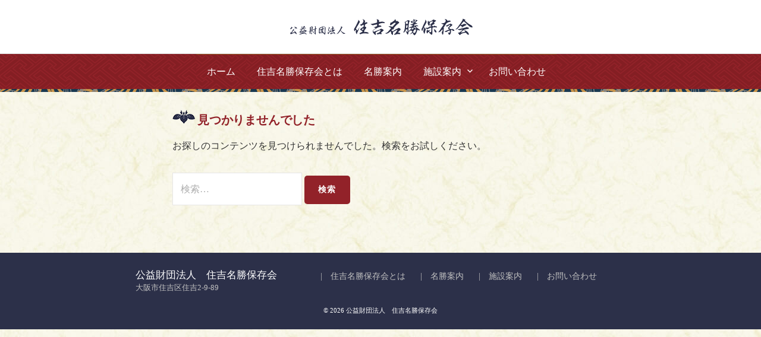

--- FILE ---
content_type: text/css
request_url: https://sumiyoshimeishohozonkai.com/wp/wp-content/themes/graphy-child/style.css?ver=32b9df3559f7881cecb161498de6be7d
body_size: 2788
content:
/*
 Theme Name:   graphy Child
 Template:     graphy
*/

/********************************
    common.css
********************************/

body {
    background: url("images/common/bg.jpg");
    color: #333;
    font-family: '游明朝', YuMincho, "Hiragino Mincho ProN", Meiryo, serif !important;
}

h1, h2, h3, h4, h5, h6, .site-title {
    font-family: '游明朝', YuMincho, 'Hiragino Mincho ProN', Meiryo, serif !important;
}

.site-header {
    background: #fff;
}

ul {
    margin: 0;
}

h1 {
    font-size: 24px;
}

.text-center {
    text-align: center;
}

.no-sidebar .content-area, .full-width .content-area {
    min-width: 960px;
}

.site-content {
    max-width: 100%;
}

.sinle-column-width {
    padding-left: 130px;
    padding-right: 130px;
}

.site-header {
    margin-bottom: 30px;
}

/*title*/
.site-title a, .site-title a:hover {
	color: #922229;
}

/*header*/
.site-branding {
    padding: 30px 0;
}

.slider_cmn {
    height: 600px;
    background-position: center;
    position: relative;
}

.bn-ttl {
    position: absolute;
    top: 30px;
    width: 313px;
}

.bn-ttl-right {
    right: 20%;
}

.bn-ttl-left {
    left: 20%;
}

/*スライダー*/
.slider01 {
    background-image: url("images/top/main01.jpg");
}

.slider02 {
    background-image: url("images/top/main02.jpg");
}

.slider03 {
    background-image: url("images/top/main03.jpg");
}

.slider04 {
    background-image: url("images/top/main04.jpg");
}

.slick-dots {
    bottom: 20px;
}

.slick-dotted.slick-slider {
    margin-bottom: 0;
}

/*ドットの色変更*/
.slick-dots li button:before {
    opacity: 0.9;
}

/*ドットがアクティブの状態の色を変更*/
.slick-dots li.slick-active button:before {
    color: #922229 !important;
    opacity: 0.9;
}


/*menu*/
#site-navigation, #site-navigation a, .menu-text {
    background: url("images/common/menu-bg.png");
	color: #fff;
}

#site-navigation .current_page_item > a, .main-navigation .current-menu-item > a {
    color: #daa520;
}

.main-navigation {
	padding-left: 1em;
	border-bottom: none;
    max-width: 100%;
}

.g_nav:after {
    content: "";
    display: block;
    width: 100%;
    height: 5px;
    background: url("images/common/nav_border.png") 0 bottom repeat-x;
}

.main-navigation ul ul li a  {
    border-top: 1px solid #8b4513;    
}

.main-navigation ul li a  {
    border-top: 1px solid #8b4513;
}


/*main visual*/
.header-image {
	margin: 0;
	max-width: 100%;
}

.slider {
	margin: 0;
}

.slider img {
	width: 100%;
}


/*slick*/
/*左右の矢印の色を変える*/
.slick-prev:before,
.slick-next:before {
    color: #000;
}
/*左右の矢印の位置を変える*/
.slick-next {
    right: 20px;
    z-index: 99;
}
.slick-prev {
     left: 15px;
    z-index: 100;
}
/*スライド数のドットの色を変える*/
.slick-dots li.slick-active button:before,
.slick-dots li button:before {
    color: #fff;
}
/*スライド画像の横幅可変*/
.slider img {
    max-width: 100%;
    height: auto;
}



/********************************
    お知らせ
********************************/
.top-post {
    max-width: 960px;
}

.list li {
    padding: 0.7rem 3rem 0.7rem 0;
	display: block;
    overflow: hidden;
    width: 100%;
    line-height: 1.5;
    border-bottom: 1px dotted #2c3049;
}

.list a {
	outline: none;
    color: #2c3049;
    text-decoration: none;
}

.post-date {
    display: inline-block;
    width: 9em;
    font-weight: 800;
}

.post-cat {
    background: #522c59;
    border-bottom: 5px;
    width: 5em;
    text-align: center;
    border-radius: 3px;
    font-size: 12px;
    font-weight: 700;
    padding: 2px 5px;
}

.post-cat a {
	color: #fff;
    display: inline-block;
}

.event-cat {
    background: #cd9649!important;
}

.post-title-date-on a:hover {
    text-decoration: underline;
}

.site-main {
    font-size: 16px;
}

.read-news, .read-guide {
    text-align: right;
}

.read-activity, .read-event {
    display: inline-block;
}

.read-activity {
    padding-right: 2em;
}

.to-list:after {
    content: url(images/common/arrow.png);
    padding-left: 0.3em;
}

.to-list a {
    color: #2c3049;
    font-size: 14px;
}

.to-list a:hover {
    color: #00519A;
}

.top-news h1 {
    font-size: 24px;
}

.news-area {
    margin-right: 1.5em;
}

.guide-area {
    margin-left: 1.5em;
}

/*top common*/
.site-main h1 {
    color: #922229;
}

.site-main h1:before {
    content: url(images/common/icon-kakitsubata.png);
    padding-right: 0.2em;
}

.img-effect {
    width: 100%;
    overflow:       hidden;
    position:       relative;
}

.img-effect .caption {
    font-size:      130%;
    color:          #fff;
    text-align:         center;
    padding-top:        110px;
}

.img-effect .mask {
    width:          100%;
    height:         100%;
    position:       absolute;
    top:            0;
    left:           0;
    opacity:        0;  /* 表示させない */
    background-color:   rgba(0,0,0,0.4);
    -webkit-transform:  rotateY(-180deg);
    transform:      rotateY(-180deg);
    -webkit-transition: all 0.6s ease;
    transition:     all 0.6s ease;
}

.img-effect:hover .mask {
    -webkit-transform:  rotateY(0deg);
    transform:      rotateY(0deg);
    opacity:        1;  /* ホバーで表示する */
}

.top-facility {
    padding-top: 2em;
}

.img-set .columns{
    padding-left: 0;
}

.img-set .row {
    max-width: 960px;
}

.issunboshi {
    max-width: 400px;
}

.ttl-sm {
    display: none;
}

.top-ttl {
    margin-bottom: 0;
}


/********************************
    footer
********************************/

footer {
    background: #2c3049;
}

.footer-contents {
    color: #c0c0c0;
}

.site-bottom {
    color: #fff;
    border-top: none;
    margin-top: 0;
    margin-bottom: 1em;
}

.footer-contents ul {
    font-size: 14px
}

.footer-contents ul li {
    display: inline-block;
    padding-right: 1.5em;
}

.site-copyright {
    font-size: 11px;
}

.footer-logo {
    text-align: left;
    line-height: 1.2;
    margin-bottom: 1em;
}

.footer-logo a {
    color: #fff;
}

.footer-address {
    font-size: 13px;
}

.footer-logo a:hover {
    color: #c0c0c0;
}

.footer-menu li a {
    color: #c0c0c0;
}

.footer-menu li a:hover {
    color: #fff;
}

.footer-menu {
    font-size: 12px;
}

.footer-menu li:before {
    content: "|";
    padding-right: 1em;
}


/*-----------------------------------------
　固定ページ
-----------------------------------------*/
.entry-title {
    font-size: 24px;
}

.about_ttl {
    color: #922229;
}

.entry-header {
    margin-bottom: 20px;
}

.ttl-ctnt {
    font-size: 17px;
    font-weight: 400;
    color: #2c3049;
    margin: 0 0 5px;
}

/*お問い合わせフォーム*/
.submit_form {
    text-align: center;
}

.submit_form input[type="submit"] {
    background-color: #922229;
    font-weight: 800;
}

input[type="submit"] {
    background-color: #922229;
    font-weight: 800;
}

input[type="submit"]:hover {
    opacity: 0.8;
}

input[type="tel"] {
    padding: 0.8em;
}

.tbl-summary thead {
    font-weight: 900;
    background: #2c3049;
    color: #fff;
}

.tbl-summary tr th, .tbl-summary tr td {
    padding-left: 1em;
}

.tbl-summary tr th {
    font-weight: 900;
}

.tbl-summary td:nth-child(2) {
    white-space: nowrap;
}

.tbl-summary td {
    border-left: 1px solid #e6e6e6;
}

.tbl-emphasis td {
    font-weight: 900;
    color: #922229;
}

.scenic-spot-list .columns {
    margin-bottom: 1em;
}

.scenic-spot-list .img-effect .caption {
    padding-top: 50px;
}

.to_scenic-spot {
    text-align: center;
}

.to_scenic-spot a {
    background-color: #000;
    color: #daa520;
    border-radius: 3px;
    padding: 10px 20px;
    font-weight: 600;
    font-size: 18px;
}

.to_scenic-spot a::after {
    content: url(images/common/arrow_gold.png);
    padding-left: 0.5em;
}

.to_scenic-spot a:hover {
    opacity: 0.8;
}


/*-----------------------------------------
　投稿ページ
-----------------------------------------*/

.post-navigation .nav-previous a::before {
    content: url(images/common/arrow_reverse.png);
    padding-right: 0.5em;
}

.post-navigation .nav-next a::after {
    content: url(images/common/arrow.png);
    padding-left: 0.5em;    
}

.post-navigation a {
    color: #2c3049;
    font-size: 14px;
}

.post-navigation a:hover {
    color: #00519A;
} 

/*-----------------------------------------
　アーカイブページ
-----------------------------------------*/

.page-archive header.entry-header {
    margin-bottom: 0 !important;
}

.page-archive header.page-header {
    margin-bottom: 1em;
}

.entry-title a {
    color: #922229;
    font-size: 18px;
}

.entry-title a:hover {
    color: #b22222;
    text-decoration: underline;
}

.page-archive article {
    margin-bottom: 2em !important;
}


/*-----------------------------------------
　レスポンシブ対応
-----------------------------------------*/

@media screen and (min-width: 1200px) {

    .slider_cmn {
        background-size: cover;
    }

}


/*タブレット用*/
@media screen and (max-width: 1023px) {

    #main {
        padding-left: 15px;
        padding-right: 15px;
    }

    .no-sidebar .content-area, .full-width .content-area {
        min-width: 100%;
    }

    .news-area {
        margin-right: 0;
    }

    .guide-area {
        margin-left: 0;
        padding-top: 2em;
    }

    .footer-logo {
       padding-left: 15px; 
    }

}



/*スマホ用*/
@media screen and (max-width: 639px) {
    .tbl-form {
        width: 100%;
    }

    .tbl-form th,
    .tbl-form td {
        display: block;
    }

    .tbl-form td {
        padding-bottom: 2em;
    }
    
    .tbl-summary td {
        display: block;
    }

    .tbl-summary th {
        border-right: 1px solid #e6e6e6;
    }

    .tbl-summary thead th {
        border-right: 1px solid #fff;
    }
    
    /*トップバナー*/
    .slider01 {
        background-image: url("images/top/main01-s.jpg");
    }

    .slider02 {
        background-image: url("images/top/main02-s.jpg");
    }

    .slider03 {
        background-image: url("images/top/main03-s.jpg");
    }

    .slider04 {
        background-image: url("images/top/main04-s.jpg");
    }

    .bn-ttl-right, .bn-ttl-left {
        left: 0;
        padding-left: 10px;
    }

    .bn-ttl-s-top {
        top: 0;
        padding-top: 10px;
    }

    .bn-ttl-s-bottom {
        top: 45%;
        padding-bottom: 10px;
    }

    .img-set .columns {
        padding-bottom: 1em;
    }

    .scenic-spot-list .columns {
        margin-bottom: 0;
    }

    .ttl-sm {
        display: block;
        font-size: 17px;
        font-weight: 400;
        color: #2c3049;
        margin: 0 0 5px;
    }

    .entry-content a {
        text-decoration: none;
    }

    .img-set .row>div:not(:first-child) {
        padding-top: 20px;
    }

    .img-set .columns {
        padding-right: 0;
    }

}



--- FILE ---
content_type: text/css
request_url: https://sumiyoshimeishohozonkai.com/wp/wp-content/themes/graphy-child/style.css?ver=2.3.2
body_size: 2788
content:
/*
 Theme Name:   graphy Child
 Template:     graphy
*/

/********************************
    common.css
********************************/

body {
    background: url("images/common/bg.jpg");
    color: #333;
    font-family: '游明朝', YuMincho, "Hiragino Mincho ProN", Meiryo, serif !important;
}

h1, h2, h3, h4, h5, h6, .site-title {
    font-family: '游明朝', YuMincho, 'Hiragino Mincho ProN', Meiryo, serif !important;
}

.site-header {
    background: #fff;
}

ul {
    margin: 0;
}

h1 {
    font-size: 24px;
}

.text-center {
    text-align: center;
}

.no-sidebar .content-area, .full-width .content-area {
    min-width: 960px;
}

.site-content {
    max-width: 100%;
}

.sinle-column-width {
    padding-left: 130px;
    padding-right: 130px;
}

.site-header {
    margin-bottom: 30px;
}

/*title*/
.site-title a, .site-title a:hover {
	color: #922229;
}

/*header*/
.site-branding {
    padding: 30px 0;
}

.slider_cmn {
    height: 600px;
    background-position: center;
    position: relative;
}

.bn-ttl {
    position: absolute;
    top: 30px;
    width: 313px;
}

.bn-ttl-right {
    right: 20%;
}

.bn-ttl-left {
    left: 20%;
}

/*スライダー*/
.slider01 {
    background-image: url("images/top/main01.jpg");
}

.slider02 {
    background-image: url("images/top/main02.jpg");
}

.slider03 {
    background-image: url("images/top/main03.jpg");
}

.slider04 {
    background-image: url("images/top/main04.jpg");
}

.slick-dots {
    bottom: 20px;
}

.slick-dotted.slick-slider {
    margin-bottom: 0;
}

/*ドットの色変更*/
.slick-dots li button:before {
    opacity: 0.9;
}

/*ドットがアクティブの状態の色を変更*/
.slick-dots li.slick-active button:before {
    color: #922229 !important;
    opacity: 0.9;
}


/*menu*/
#site-navigation, #site-navigation a, .menu-text {
    background: url("images/common/menu-bg.png");
	color: #fff;
}

#site-navigation .current_page_item > a, .main-navigation .current-menu-item > a {
    color: #daa520;
}

.main-navigation {
	padding-left: 1em;
	border-bottom: none;
    max-width: 100%;
}

.g_nav:after {
    content: "";
    display: block;
    width: 100%;
    height: 5px;
    background: url("images/common/nav_border.png") 0 bottom repeat-x;
}

.main-navigation ul ul li a  {
    border-top: 1px solid #8b4513;    
}

.main-navigation ul li a  {
    border-top: 1px solid #8b4513;
}


/*main visual*/
.header-image {
	margin: 0;
	max-width: 100%;
}

.slider {
	margin: 0;
}

.slider img {
	width: 100%;
}


/*slick*/
/*左右の矢印の色を変える*/
.slick-prev:before,
.slick-next:before {
    color: #000;
}
/*左右の矢印の位置を変える*/
.slick-next {
    right: 20px;
    z-index: 99;
}
.slick-prev {
     left: 15px;
    z-index: 100;
}
/*スライド数のドットの色を変える*/
.slick-dots li.slick-active button:before,
.slick-dots li button:before {
    color: #fff;
}
/*スライド画像の横幅可変*/
.slider img {
    max-width: 100%;
    height: auto;
}



/********************************
    お知らせ
********************************/
.top-post {
    max-width: 960px;
}

.list li {
    padding: 0.7rem 3rem 0.7rem 0;
	display: block;
    overflow: hidden;
    width: 100%;
    line-height: 1.5;
    border-bottom: 1px dotted #2c3049;
}

.list a {
	outline: none;
    color: #2c3049;
    text-decoration: none;
}

.post-date {
    display: inline-block;
    width: 9em;
    font-weight: 800;
}

.post-cat {
    background: #522c59;
    border-bottom: 5px;
    width: 5em;
    text-align: center;
    border-radius: 3px;
    font-size: 12px;
    font-weight: 700;
    padding: 2px 5px;
}

.post-cat a {
	color: #fff;
    display: inline-block;
}

.event-cat {
    background: #cd9649!important;
}

.post-title-date-on a:hover {
    text-decoration: underline;
}

.site-main {
    font-size: 16px;
}

.read-news, .read-guide {
    text-align: right;
}

.read-activity, .read-event {
    display: inline-block;
}

.read-activity {
    padding-right: 2em;
}

.to-list:after {
    content: url(images/common/arrow.png);
    padding-left: 0.3em;
}

.to-list a {
    color: #2c3049;
    font-size: 14px;
}

.to-list a:hover {
    color: #00519A;
}

.top-news h1 {
    font-size: 24px;
}

.news-area {
    margin-right: 1.5em;
}

.guide-area {
    margin-left: 1.5em;
}

/*top common*/
.site-main h1 {
    color: #922229;
}

.site-main h1:before {
    content: url(images/common/icon-kakitsubata.png);
    padding-right: 0.2em;
}

.img-effect {
    width: 100%;
    overflow:       hidden;
    position:       relative;
}

.img-effect .caption {
    font-size:      130%;
    color:          #fff;
    text-align:         center;
    padding-top:        110px;
}

.img-effect .mask {
    width:          100%;
    height:         100%;
    position:       absolute;
    top:            0;
    left:           0;
    opacity:        0;  /* 表示させない */
    background-color:   rgba(0,0,0,0.4);
    -webkit-transform:  rotateY(-180deg);
    transform:      rotateY(-180deg);
    -webkit-transition: all 0.6s ease;
    transition:     all 0.6s ease;
}

.img-effect:hover .mask {
    -webkit-transform:  rotateY(0deg);
    transform:      rotateY(0deg);
    opacity:        1;  /* ホバーで表示する */
}

.top-facility {
    padding-top: 2em;
}

.img-set .columns{
    padding-left: 0;
}

.img-set .row {
    max-width: 960px;
}

.issunboshi {
    max-width: 400px;
}

.ttl-sm {
    display: none;
}

.top-ttl {
    margin-bottom: 0;
}


/********************************
    footer
********************************/

footer {
    background: #2c3049;
}

.footer-contents {
    color: #c0c0c0;
}

.site-bottom {
    color: #fff;
    border-top: none;
    margin-top: 0;
    margin-bottom: 1em;
}

.footer-contents ul {
    font-size: 14px
}

.footer-contents ul li {
    display: inline-block;
    padding-right: 1.5em;
}

.site-copyright {
    font-size: 11px;
}

.footer-logo {
    text-align: left;
    line-height: 1.2;
    margin-bottom: 1em;
}

.footer-logo a {
    color: #fff;
}

.footer-address {
    font-size: 13px;
}

.footer-logo a:hover {
    color: #c0c0c0;
}

.footer-menu li a {
    color: #c0c0c0;
}

.footer-menu li a:hover {
    color: #fff;
}

.footer-menu {
    font-size: 12px;
}

.footer-menu li:before {
    content: "|";
    padding-right: 1em;
}


/*-----------------------------------------
　固定ページ
-----------------------------------------*/
.entry-title {
    font-size: 24px;
}

.about_ttl {
    color: #922229;
}

.entry-header {
    margin-bottom: 20px;
}

.ttl-ctnt {
    font-size: 17px;
    font-weight: 400;
    color: #2c3049;
    margin: 0 0 5px;
}

/*お問い合わせフォーム*/
.submit_form {
    text-align: center;
}

.submit_form input[type="submit"] {
    background-color: #922229;
    font-weight: 800;
}

input[type="submit"] {
    background-color: #922229;
    font-weight: 800;
}

input[type="submit"]:hover {
    opacity: 0.8;
}

input[type="tel"] {
    padding: 0.8em;
}

.tbl-summary thead {
    font-weight: 900;
    background: #2c3049;
    color: #fff;
}

.tbl-summary tr th, .tbl-summary tr td {
    padding-left: 1em;
}

.tbl-summary tr th {
    font-weight: 900;
}

.tbl-summary td:nth-child(2) {
    white-space: nowrap;
}

.tbl-summary td {
    border-left: 1px solid #e6e6e6;
}

.tbl-emphasis td {
    font-weight: 900;
    color: #922229;
}

.scenic-spot-list .columns {
    margin-bottom: 1em;
}

.scenic-spot-list .img-effect .caption {
    padding-top: 50px;
}

.to_scenic-spot {
    text-align: center;
}

.to_scenic-spot a {
    background-color: #000;
    color: #daa520;
    border-radius: 3px;
    padding: 10px 20px;
    font-weight: 600;
    font-size: 18px;
}

.to_scenic-spot a::after {
    content: url(images/common/arrow_gold.png);
    padding-left: 0.5em;
}

.to_scenic-spot a:hover {
    opacity: 0.8;
}


/*-----------------------------------------
　投稿ページ
-----------------------------------------*/

.post-navigation .nav-previous a::before {
    content: url(images/common/arrow_reverse.png);
    padding-right: 0.5em;
}

.post-navigation .nav-next a::after {
    content: url(images/common/arrow.png);
    padding-left: 0.5em;    
}

.post-navigation a {
    color: #2c3049;
    font-size: 14px;
}

.post-navigation a:hover {
    color: #00519A;
} 

/*-----------------------------------------
　アーカイブページ
-----------------------------------------*/

.page-archive header.entry-header {
    margin-bottom: 0 !important;
}

.page-archive header.page-header {
    margin-bottom: 1em;
}

.entry-title a {
    color: #922229;
    font-size: 18px;
}

.entry-title a:hover {
    color: #b22222;
    text-decoration: underline;
}

.page-archive article {
    margin-bottom: 2em !important;
}


/*-----------------------------------------
　レスポンシブ対応
-----------------------------------------*/

@media screen and (min-width: 1200px) {

    .slider_cmn {
        background-size: cover;
    }

}


/*タブレット用*/
@media screen and (max-width: 1023px) {

    #main {
        padding-left: 15px;
        padding-right: 15px;
    }

    .no-sidebar .content-area, .full-width .content-area {
        min-width: 100%;
    }

    .news-area {
        margin-right: 0;
    }

    .guide-area {
        margin-left: 0;
        padding-top: 2em;
    }

    .footer-logo {
       padding-left: 15px; 
    }

}



/*スマホ用*/
@media screen and (max-width: 639px) {
    .tbl-form {
        width: 100%;
    }

    .tbl-form th,
    .tbl-form td {
        display: block;
    }

    .tbl-form td {
        padding-bottom: 2em;
    }
    
    .tbl-summary td {
        display: block;
    }

    .tbl-summary th {
        border-right: 1px solid #e6e6e6;
    }

    .tbl-summary thead th {
        border-right: 1px solid #fff;
    }
    
    /*トップバナー*/
    .slider01 {
        background-image: url("images/top/main01-s.jpg");
    }

    .slider02 {
        background-image: url("images/top/main02-s.jpg");
    }

    .slider03 {
        background-image: url("images/top/main03-s.jpg");
    }

    .slider04 {
        background-image: url("images/top/main04-s.jpg");
    }

    .bn-ttl-right, .bn-ttl-left {
        left: 0;
        padding-left: 10px;
    }

    .bn-ttl-s-top {
        top: 0;
        padding-top: 10px;
    }

    .bn-ttl-s-bottom {
        top: 45%;
        padding-bottom: 10px;
    }

    .img-set .columns {
        padding-bottom: 1em;
    }

    .scenic-spot-list .columns {
        margin-bottom: 0;
    }

    .ttl-sm {
        display: block;
        font-size: 17px;
        font-weight: 400;
        color: #2c3049;
        margin: 0 0 5px;
    }

    .entry-content a {
        text-decoration: none;
    }

    .img-set .row>div:not(:first-child) {
        padding-top: 20px;
    }

    .img-set .columns {
        padding-right: 0;
    }

}

